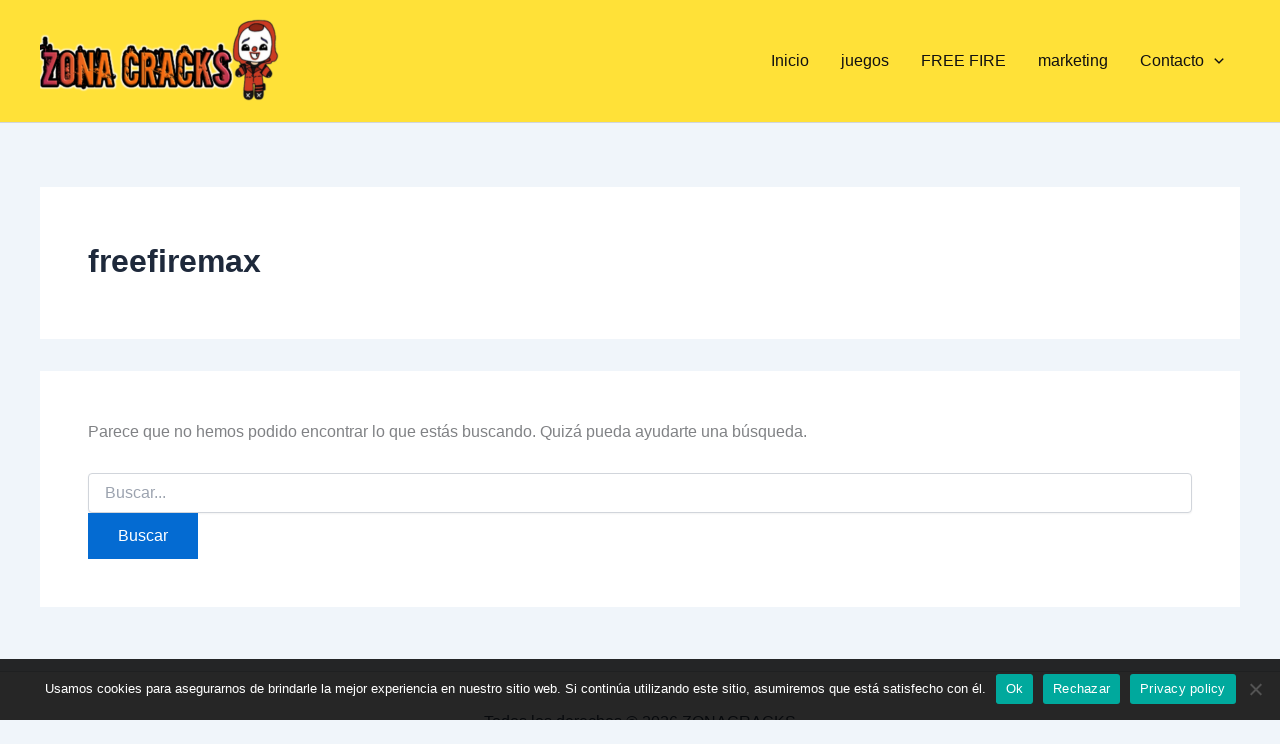

--- FILE ---
content_type: text/html; charset=utf-8
request_url: https://www.google.com/recaptcha/api2/aframe
body_size: 269
content:
<!DOCTYPE HTML><html><head><meta http-equiv="content-type" content="text/html; charset=UTF-8"></head><body><script nonce="XX21h42k7-b1LB5QY7RY7w">/** Anti-fraud and anti-abuse applications only. See google.com/recaptcha */ try{var clients={'sodar':'https://pagead2.googlesyndication.com/pagead/sodar?'};window.addEventListener("message",function(a){try{if(a.source===window.parent){var b=JSON.parse(a.data);var c=clients[b['id']];if(c){var d=document.createElement('img');d.src=c+b['params']+'&rc='+(localStorage.getItem("rc::a")?sessionStorage.getItem("rc::b"):"");window.document.body.appendChild(d);sessionStorage.setItem("rc::e",parseInt(sessionStorage.getItem("rc::e")||0)+1);localStorage.setItem("rc::h",'1768961273948');}}}catch(b){}});window.parent.postMessage("_grecaptcha_ready", "*");}catch(b){}</script></body></html>

--- FILE ---
content_type: application/javascript
request_url: https://script.joinads.me/myad24735.js
body_size: 312
content:
   import * as joinads from "https://script.joinads.me/core.122.min.js";

    window.wrapper = new JoinAds({
        fnetwork: "23334219071",
        cnetwork: "23334219071",
        network: "23334219071",
        date: "20260108",id_domain: 24735,
        domain: "zonacracks.com",
        subdomain: "Zonacracks",
        analytics_id: "G-PRYXMJDX5S",
        meta_conversion: "",
        ad_networks: [],
        title: "Ads",
        push: 0,
        lazy_load: {
            fetch_margin_percent: 0.5,
            render_margin_percent: 0.5,
            mobile_scaling: 1.2
        },
        ad_insert: {
			main: "body",
			anchor_position: "TOP",
			after_rebid: 0,
			exclude_from: [
    "/contactanos/",
    "/politicas-de-privacidad/",
    "/politica-de-cookies/",
    "/aviso-legal/",
    "/sobre-mi/"
],
			anchor_exclude_from: null,
			anchor_include_in: null,
			fixed_exclude_from: null,
			fixed_include_in: null,
			interstitial_exclude_from: null,
			interstitial_include_in: null,
			insert_header: ["Interstitial"],
			
			inserts: [
    {
        "insert_before": []
    },
    {
        "insert_after": []
    }
]
		}
    }, {
    "price_rules": []
});

    window.wrapper.init();